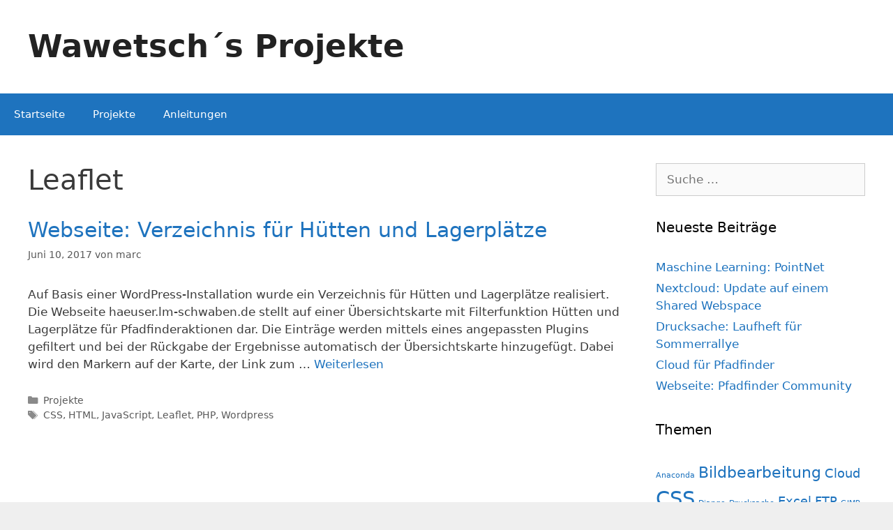

--- FILE ---
content_type: text/html; charset=UTF-8
request_url: https://wawetsch.de/tag/leaflet/
body_size: 5464
content:
<!DOCTYPE html>
<html lang="de">
<head>
	<meta charset="UTF-8">
	<link rel="profile" href="https://gmpg.org/xfn/11">
	<title>Leaflet &#8211; Wawetsch´s Projekte</title>
<meta name='robots' content='max-image-preview:large' />
<meta name="viewport" content="width=device-width, initial-scale=1"><link rel='dns-prefetch' href='//s.w.org' />
<link rel="alternate" type="application/rss+xml" title="Wawetsch´s Projekte &raquo; Feed" href="https://wawetsch.de/feed/" />
<link rel="alternate" type="application/rss+xml" title="Wawetsch´s Projekte &raquo; Kommentar-Feed" href="https://wawetsch.de/comments/feed/" />
<link rel="alternate" type="application/rss+xml" title="Wawetsch´s Projekte &raquo; Leaflet Schlagwort-Feed" href="https://wawetsch.de/tag/leaflet/feed/" />
<style id='global-styles-inline-css'>
body{--wp--preset--color--black: #000000;--wp--preset--color--cyan-bluish-gray: #abb8c3;--wp--preset--color--white: #ffffff;--wp--preset--color--pale-pink: #f78da7;--wp--preset--color--vivid-red: #cf2e2e;--wp--preset--color--luminous-vivid-orange: #ff6900;--wp--preset--color--luminous-vivid-amber: #fcb900;--wp--preset--color--light-green-cyan: #7bdcb5;--wp--preset--color--vivid-green-cyan: #00d084;--wp--preset--color--pale-cyan-blue: #8ed1fc;--wp--preset--color--vivid-cyan-blue: #0693e3;--wp--preset--color--vivid-purple: #9b51e0;--wp--preset--color--contrast: var(--contrast);--wp--preset--color--contrast-2: var(--contrast-2);--wp--preset--color--contrast-3: var(--contrast-3);--wp--preset--color--base: var(--base);--wp--preset--color--base-2: var(--base-2);--wp--preset--color--base-3: var(--base-3);--wp--preset--color--accent: var(--accent);--wp--preset--gradient--vivid-cyan-blue-to-vivid-purple: linear-gradient(135deg,rgba(6,147,227,1) 0%,rgb(155,81,224) 100%);--wp--preset--gradient--light-green-cyan-to-vivid-green-cyan: linear-gradient(135deg,rgb(122,220,180) 0%,rgb(0,208,130) 100%);--wp--preset--gradient--luminous-vivid-amber-to-luminous-vivid-orange: linear-gradient(135deg,rgba(252,185,0,1) 0%,rgba(255,105,0,1) 100%);--wp--preset--gradient--luminous-vivid-orange-to-vivid-red: linear-gradient(135deg,rgba(255,105,0,1) 0%,rgb(207,46,46) 100%);--wp--preset--gradient--very-light-gray-to-cyan-bluish-gray: linear-gradient(135deg,rgb(238,238,238) 0%,rgb(169,184,195) 100%);--wp--preset--gradient--cool-to-warm-spectrum: linear-gradient(135deg,rgb(74,234,220) 0%,rgb(151,120,209) 20%,rgb(207,42,186) 40%,rgb(238,44,130) 60%,rgb(251,105,98) 80%,rgb(254,248,76) 100%);--wp--preset--gradient--blush-light-purple: linear-gradient(135deg,rgb(255,206,236) 0%,rgb(152,150,240) 100%);--wp--preset--gradient--blush-bordeaux: linear-gradient(135deg,rgb(254,205,165) 0%,rgb(254,45,45) 50%,rgb(107,0,62) 100%);--wp--preset--gradient--luminous-dusk: linear-gradient(135deg,rgb(255,203,112) 0%,rgb(199,81,192) 50%,rgb(65,88,208) 100%);--wp--preset--gradient--pale-ocean: linear-gradient(135deg,rgb(255,245,203) 0%,rgb(182,227,212) 50%,rgb(51,167,181) 100%);--wp--preset--gradient--electric-grass: linear-gradient(135deg,rgb(202,248,128) 0%,rgb(113,206,126) 100%);--wp--preset--gradient--midnight: linear-gradient(135deg,rgb(2,3,129) 0%,rgb(40,116,252) 100%);--wp--preset--duotone--dark-grayscale: url('#wp-duotone-dark-grayscale');--wp--preset--duotone--grayscale: url('#wp-duotone-grayscale');--wp--preset--duotone--purple-yellow: url('#wp-duotone-purple-yellow');--wp--preset--duotone--blue-red: url('#wp-duotone-blue-red');--wp--preset--duotone--midnight: url('#wp-duotone-midnight');--wp--preset--duotone--magenta-yellow: url('#wp-duotone-magenta-yellow');--wp--preset--duotone--purple-green: url('#wp-duotone-purple-green');--wp--preset--duotone--blue-orange: url('#wp-duotone-blue-orange');--wp--preset--font-size--small: 13px;--wp--preset--font-size--medium: 20px;--wp--preset--font-size--large: 36px;--wp--preset--font-size--x-large: 42px;}.has-black-color{color: var(--wp--preset--color--black) !important;}.has-cyan-bluish-gray-color{color: var(--wp--preset--color--cyan-bluish-gray) !important;}.has-white-color{color: var(--wp--preset--color--white) !important;}.has-pale-pink-color{color: var(--wp--preset--color--pale-pink) !important;}.has-vivid-red-color{color: var(--wp--preset--color--vivid-red) !important;}.has-luminous-vivid-orange-color{color: var(--wp--preset--color--luminous-vivid-orange) !important;}.has-luminous-vivid-amber-color{color: var(--wp--preset--color--luminous-vivid-amber) !important;}.has-light-green-cyan-color{color: var(--wp--preset--color--light-green-cyan) !important;}.has-vivid-green-cyan-color{color: var(--wp--preset--color--vivid-green-cyan) !important;}.has-pale-cyan-blue-color{color: var(--wp--preset--color--pale-cyan-blue) !important;}.has-vivid-cyan-blue-color{color: var(--wp--preset--color--vivid-cyan-blue) !important;}.has-vivid-purple-color{color: var(--wp--preset--color--vivid-purple) !important;}.has-black-background-color{background-color: var(--wp--preset--color--black) !important;}.has-cyan-bluish-gray-background-color{background-color: var(--wp--preset--color--cyan-bluish-gray) !important;}.has-white-background-color{background-color: var(--wp--preset--color--white) !important;}.has-pale-pink-background-color{background-color: var(--wp--preset--color--pale-pink) !important;}.has-vivid-red-background-color{background-color: var(--wp--preset--color--vivid-red) !important;}.has-luminous-vivid-orange-background-color{background-color: var(--wp--preset--color--luminous-vivid-orange) !important;}.has-luminous-vivid-amber-background-color{background-color: var(--wp--preset--color--luminous-vivid-amber) !important;}.has-light-green-cyan-background-color{background-color: var(--wp--preset--color--light-green-cyan) !important;}.has-vivid-green-cyan-background-color{background-color: var(--wp--preset--color--vivid-green-cyan) !important;}.has-pale-cyan-blue-background-color{background-color: var(--wp--preset--color--pale-cyan-blue) !important;}.has-vivid-cyan-blue-background-color{background-color: var(--wp--preset--color--vivid-cyan-blue) !important;}.has-vivid-purple-background-color{background-color: var(--wp--preset--color--vivid-purple) !important;}.has-black-border-color{border-color: var(--wp--preset--color--black) !important;}.has-cyan-bluish-gray-border-color{border-color: var(--wp--preset--color--cyan-bluish-gray) !important;}.has-white-border-color{border-color: var(--wp--preset--color--white) !important;}.has-pale-pink-border-color{border-color: var(--wp--preset--color--pale-pink) !important;}.has-vivid-red-border-color{border-color: var(--wp--preset--color--vivid-red) !important;}.has-luminous-vivid-orange-border-color{border-color: var(--wp--preset--color--luminous-vivid-orange) !important;}.has-luminous-vivid-amber-border-color{border-color: var(--wp--preset--color--luminous-vivid-amber) !important;}.has-light-green-cyan-border-color{border-color: var(--wp--preset--color--light-green-cyan) !important;}.has-vivid-green-cyan-border-color{border-color: var(--wp--preset--color--vivid-green-cyan) !important;}.has-pale-cyan-blue-border-color{border-color: var(--wp--preset--color--pale-cyan-blue) !important;}.has-vivid-cyan-blue-border-color{border-color: var(--wp--preset--color--vivid-cyan-blue) !important;}.has-vivid-purple-border-color{border-color: var(--wp--preset--color--vivid-purple) !important;}.has-vivid-cyan-blue-to-vivid-purple-gradient-background{background: var(--wp--preset--gradient--vivid-cyan-blue-to-vivid-purple) !important;}.has-light-green-cyan-to-vivid-green-cyan-gradient-background{background: var(--wp--preset--gradient--light-green-cyan-to-vivid-green-cyan) !important;}.has-luminous-vivid-amber-to-luminous-vivid-orange-gradient-background{background: var(--wp--preset--gradient--luminous-vivid-amber-to-luminous-vivid-orange) !important;}.has-luminous-vivid-orange-to-vivid-red-gradient-background{background: var(--wp--preset--gradient--luminous-vivid-orange-to-vivid-red) !important;}.has-very-light-gray-to-cyan-bluish-gray-gradient-background{background: var(--wp--preset--gradient--very-light-gray-to-cyan-bluish-gray) !important;}.has-cool-to-warm-spectrum-gradient-background{background: var(--wp--preset--gradient--cool-to-warm-spectrum) !important;}.has-blush-light-purple-gradient-background{background: var(--wp--preset--gradient--blush-light-purple) !important;}.has-blush-bordeaux-gradient-background{background: var(--wp--preset--gradient--blush-bordeaux) !important;}.has-luminous-dusk-gradient-background{background: var(--wp--preset--gradient--luminous-dusk) !important;}.has-pale-ocean-gradient-background{background: var(--wp--preset--gradient--pale-ocean) !important;}.has-electric-grass-gradient-background{background: var(--wp--preset--gradient--electric-grass) !important;}.has-midnight-gradient-background{background: var(--wp--preset--gradient--midnight) !important;}.has-small-font-size{font-size: var(--wp--preset--font-size--small) !important;}.has-medium-font-size{font-size: var(--wp--preset--font-size--medium) !important;}.has-large-font-size{font-size: var(--wp--preset--font-size--large) !important;}.has-x-large-font-size{font-size: var(--wp--preset--font-size--x-large) !important;}
</style>
<link rel='stylesheet' id='wpo_min-header-0-css'  href='https://wawetsch.de/wp-content/cache/wpo-minify/1666284997/assets/wpo-minify-header-8e5b273d.min.css' media='all' />
<link rel="https://api.w.org/" href="https://wawetsch.de/wp-json/" /><link rel="alternate" type="application/json" href="https://wawetsch.de/wp-json/wp/v2/tags/13" /><link rel="EditURI" type="application/rsd+xml" title="RSD" href="https://wawetsch.de/xmlrpc.php?rsd" />
<link rel="wlwmanifest" type="application/wlwmanifest+xml" href="https://wawetsch.de/wp-includes/wlwmanifest.xml" /> 
<meta name="generator" content="WordPress 6.0.11" />
		<style id="wp-custom-css">
			.site-info{
	background-color: #1e73be;
}		</style>
		</head>

<body class="archive tag tag-leaflet tag-13 wp-embed-responsive right-sidebar nav-below-header one-container fluid-header active-footer-widgets-3 nav-aligned-left header-aligned-left dropdown-hover" itemtype="https://schema.org/Blog" itemscope>
	<svg xmlns="http://www.w3.org/2000/svg" viewBox="0 0 0 0" width="0" height="0" focusable="false" role="none" style="visibility: hidden; position: absolute; left: -9999px; overflow: hidden;" ><defs><filter id="wp-duotone-dark-grayscale"><feColorMatrix color-interpolation-filters="sRGB" type="matrix" values=" .299 .587 .114 0 0 .299 .587 .114 0 0 .299 .587 .114 0 0 .299 .587 .114 0 0 " /><feComponentTransfer color-interpolation-filters="sRGB" ><feFuncR type="table" tableValues="0 0.49803921568627" /><feFuncG type="table" tableValues="0 0.49803921568627" /><feFuncB type="table" tableValues="0 0.49803921568627" /><feFuncA type="table" tableValues="1 1" /></feComponentTransfer><feComposite in2="SourceGraphic" operator="in" /></filter></defs></svg><svg xmlns="http://www.w3.org/2000/svg" viewBox="0 0 0 0" width="0" height="0" focusable="false" role="none" style="visibility: hidden; position: absolute; left: -9999px; overflow: hidden;" ><defs><filter id="wp-duotone-grayscale"><feColorMatrix color-interpolation-filters="sRGB" type="matrix" values=" .299 .587 .114 0 0 .299 .587 .114 0 0 .299 .587 .114 0 0 .299 .587 .114 0 0 " /><feComponentTransfer color-interpolation-filters="sRGB" ><feFuncR type="table" tableValues="0 1" /><feFuncG type="table" tableValues="0 1" /><feFuncB type="table" tableValues="0 1" /><feFuncA type="table" tableValues="1 1" /></feComponentTransfer><feComposite in2="SourceGraphic" operator="in" /></filter></defs></svg><svg xmlns="http://www.w3.org/2000/svg" viewBox="0 0 0 0" width="0" height="0" focusable="false" role="none" style="visibility: hidden; position: absolute; left: -9999px; overflow: hidden;" ><defs><filter id="wp-duotone-purple-yellow"><feColorMatrix color-interpolation-filters="sRGB" type="matrix" values=" .299 .587 .114 0 0 .299 .587 .114 0 0 .299 .587 .114 0 0 .299 .587 .114 0 0 " /><feComponentTransfer color-interpolation-filters="sRGB" ><feFuncR type="table" tableValues="0.54901960784314 0.98823529411765" /><feFuncG type="table" tableValues="0 1" /><feFuncB type="table" tableValues="0.71764705882353 0.25490196078431" /><feFuncA type="table" tableValues="1 1" /></feComponentTransfer><feComposite in2="SourceGraphic" operator="in" /></filter></defs></svg><svg xmlns="http://www.w3.org/2000/svg" viewBox="0 0 0 0" width="0" height="0" focusable="false" role="none" style="visibility: hidden; position: absolute; left: -9999px; overflow: hidden;" ><defs><filter id="wp-duotone-blue-red"><feColorMatrix color-interpolation-filters="sRGB" type="matrix" values=" .299 .587 .114 0 0 .299 .587 .114 0 0 .299 .587 .114 0 0 .299 .587 .114 0 0 " /><feComponentTransfer color-interpolation-filters="sRGB" ><feFuncR type="table" tableValues="0 1" /><feFuncG type="table" tableValues="0 0.27843137254902" /><feFuncB type="table" tableValues="0.5921568627451 0.27843137254902" /><feFuncA type="table" tableValues="1 1" /></feComponentTransfer><feComposite in2="SourceGraphic" operator="in" /></filter></defs></svg><svg xmlns="http://www.w3.org/2000/svg" viewBox="0 0 0 0" width="0" height="0" focusable="false" role="none" style="visibility: hidden; position: absolute; left: -9999px; overflow: hidden;" ><defs><filter id="wp-duotone-midnight"><feColorMatrix color-interpolation-filters="sRGB" type="matrix" values=" .299 .587 .114 0 0 .299 .587 .114 0 0 .299 .587 .114 0 0 .299 .587 .114 0 0 " /><feComponentTransfer color-interpolation-filters="sRGB" ><feFuncR type="table" tableValues="0 0" /><feFuncG type="table" tableValues="0 0.64705882352941" /><feFuncB type="table" tableValues="0 1" /><feFuncA type="table" tableValues="1 1" /></feComponentTransfer><feComposite in2="SourceGraphic" operator="in" /></filter></defs></svg><svg xmlns="http://www.w3.org/2000/svg" viewBox="0 0 0 0" width="0" height="0" focusable="false" role="none" style="visibility: hidden; position: absolute; left: -9999px; overflow: hidden;" ><defs><filter id="wp-duotone-magenta-yellow"><feColorMatrix color-interpolation-filters="sRGB" type="matrix" values=" .299 .587 .114 0 0 .299 .587 .114 0 0 .299 .587 .114 0 0 .299 .587 .114 0 0 " /><feComponentTransfer color-interpolation-filters="sRGB" ><feFuncR type="table" tableValues="0.78039215686275 1" /><feFuncG type="table" tableValues="0 0.94901960784314" /><feFuncB type="table" tableValues="0.35294117647059 0.47058823529412" /><feFuncA type="table" tableValues="1 1" /></feComponentTransfer><feComposite in2="SourceGraphic" operator="in" /></filter></defs></svg><svg xmlns="http://www.w3.org/2000/svg" viewBox="0 0 0 0" width="0" height="0" focusable="false" role="none" style="visibility: hidden; position: absolute; left: -9999px; overflow: hidden;" ><defs><filter id="wp-duotone-purple-green"><feColorMatrix color-interpolation-filters="sRGB" type="matrix" values=" .299 .587 .114 0 0 .299 .587 .114 0 0 .299 .587 .114 0 0 .299 .587 .114 0 0 " /><feComponentTransfer color-interpolation-filters="sRGB" ><feFuncR type="table" tableValues="0.65098039215686 0.40392156862745" /><feFuncG type="table" tableValues="0 1" /><feFuncB type="table" tableValues="0.44705882352941 0.4" /><feFuncA type="table" tableValues="1 1" /></feComponentTransfer><feComposite in2="SourceGraphic" operator="in" /></filter></defs></svg><svg xmlns="http://www.w3.org/2000/svg" viewBox="0 0 0 0" width="0" height="0" focusable="false" role="none" style="visibility: hidden; position: absolute; left: -9999px; overflow: hidden;" ><defs><filter id="wp-duotone-blue-orange"><feColorMatrix color-interpolation-filters="sRGB" type="matrix" values=" .299 .587 .114 0 0 .299 .587 .114 0 0 .299 .587 .114 0 0 .299 .587 .114 0 0 " /><feComponentTransfer color-interpolation-filters="sRGB" ><feFuncR type="table" tableValues="0.098039215686275 1" /><feFuncG type="table" tableValues="0 0.66274509803922" /><feFuncB type="table" tableValues="0.84705882352941 0.41960784313725" /><feFuncA type="table" tableValues="1 1" /></feComponentTransfer><feComposite in2="SourceGraphic" operator="in" /></filter></defs></svg><a class="screen-reader-text skip-link" href="#content" title="Zum Inhalt springen">Zum Inhalt springen</a>		<header class="site-header" id="masthead" aria-label="Site"  itemtype="https://schema.org/WPHeader" itemscope>
			<div class="inside-header grid-container grid-parent">
				<div class="site-branding">
						<p class="main-title" itemprop="headline">
					<a href="https://wawetsch.de/" rel="home">
						Wawetsch´s Projekte
					</a>
				</p>
						
					</div>			</div>
		</header>
				<nav class="main-navigation sub-menu-right" id="site-navigation" aria-label="Primary"  itemtype="https://schema.org/SiteNavigationElement" itemscope>
			<div class="inside-navigation grid-container grid-parent">
								<button class="menu-toggle" aria-controls="primary-menu" aria-expanded="false">
					<span class="mobile-menu">Menü</span>				</button>
				<div id="primary-menu" class="main-nav"><ul id="menu-menu-1" class=" menu sf-menu"><li id="menu-item-33" class="menu-item menu-item-type-custom menu-item-object-custom menu-item-home menu-item-33"><a href="https://wawetsch.de/">Startseite</a></li>
<li id="menu-item-44" class="menu-item menu-item-type-taxonomy menu-item-object-category menu-item-44"><a href="https://wawetsch.de/category/projekt/">Projekte</a></li>
<li id="menu-item-43" class="menu-item menu-item-type-taxonomy menu-item-object-category menu-item-43"><a href="https://wawetsch.de/category/anleitung/">Anleitungen</a></li>
</ul></div>			</div>
		</nav>
		
	<div class="site grid-container container hfeed grid-parent" id="page">
				<div class="site-content" id="content">
			
	<div class="content-area grid-parent mobile-grid-100 grid-75 tablet-grid-75" id="primary">
		<main class="site-main" id="main">
					<header class="page-header" aria-label="Page">
			
			<h1 class="page-title">
				Leaflet			</h1>

					</header>
		<article id="post-25" class="post-25 post type-post status-publish format-standard hentry category-projekt tag-css tag-html tag-javascript tag-leaflet tag-php tag-wordpress" itemtype="https://schema.org/CreativeWork" itemscope>
	<div class="inside-article">
					<header class="entry-header" aria-label="Inhalt">
				<h2 class="entry-title" itemprop="headline"><a href="https://wawetsch.de/webseite-verzeichnis-fuer-huetten-und-lagerplaetze/" rel="bookmark">Webseite: Verzeichnis für Hütten und Lagerplätze</a></h2>		<div class="entry-meta">
			<span class="posted-on"><time class="updated" datetime="2020-12-10T09:57:51+00:00" itemprop="dateModified">Dezember 10, 2020</time><time class="entry-date published" datetime="2017-06-10T09:06:00+00:00" itemprop="datePublished">Juni 10, 2017</time></span> <span class="byline">von <span class="author vcard" itemprop="author" itemtype="https://schema.org/Person" itemscope><a class="url fn n" href="https://wawetsch.de/author/marc/" title="Alle Beiträge von marc anzeigen" rel="author" itemprop="url"><span class="author-name" itemprop="name">marc</span></a></span></span> 		</div>
					</header>
			
			<div class="entry-summary" itemprop="text">
				<p>Auf Basis einer WordPress-Installation wurde ein Verzeichnis für Hütten und Lagerplätze realisiert. Die Webseite haeuser.lm-schwaben.de stellt auf einer Übersichtskarte mit Filterfunktion Hütten und Lagerplätze für Pfadfinderaktionen dar. Die Einträge werden mittels eines angepassten Plugins gefiltert und bei der Rückgabe der Ergebnisse automatisch der Übersichtskarte hinzugefügt. Dabei wird den Markern auf der Karte, der Link zum &#8230; <a title="Webseite: Verzeichnis für Hütten und Lagerplätze" class="read-more" href="https://wawetsch.de/webseite-verzeichnis-fuer-huetten-und-lagerplaetze/" aria-label="Mehr dazu unter Webseite: Verzeichnis für Hütten und Lagerplätze">Weiterlesen</a></p>
			</div>

				<footer class="entry-meta" aria-label="Entry meta">
			<span class="cat-links"><span class="screen-reader-text">Kategorien </span><a href="https://wawetsch.de/category/projekt/" rel="category tag">Projekte</a></span> <span class="tags-links"><span class="screen-reader-text">Schlagwörter </span><a href="https://wawetsch.de/tag/css/" rel="tag">CSS</a>, <a href="https://wawetsch.de/tag/html/" rel="tag">HTML</a>, <a href="https://wawetsch.de/tag/javascript/" rel="tag">JavaScript</a>, <a href="https://wawetsch.de/tag/leaflet/" rel="tag">Leaflet</a>, <a href="https://wawetsch.de/tag/php/" rel="tag">PHP</a>, <a href="https://wawetsch.de/tag/wordpress/" rel="tag">Wordpress</a></span> 		</footer>
			</div>
</article>
		</main>
	</div>

	<div class="widget-area sidebar is-right-sidebar grid-25 tablet-grid-25 grid-parent" id="right-sidebar">
	<div class="inside-right-sidebar">
		<aside id="search-2" class="widget inner-padding widget_search"><form method="get" class="search-form" action="https://wawetsch.de/">
	<label>
		<span class="screen-reader-text">Suche nach:</span>
		<input type="search" class="search-field" placeholder="Suche&#160;&hellip;" value="" name="s" title="Suche nach:">
	</label>
	<input type="submit" class="search-submit" value="Suchen"></form>
</aside>
		<aside id="recent-posts-2" class="widget inner-padding widget_recent_entries">
		<h2 class="widget-title">Neueste Beiträge</h2>
		<ul>
											<li>
					<a href="https://wawetsch.de/maschine-learning-pointnet/">Maschine Learning: PointNet</a>
									</li>
											<li>
					<a href="https://wawetsch.de/nextcloud-update-auf-einem-shared-webspace/">Nextcloud: Update auf einem Shared Webspace</a>
									</li>
											<li>
					<a href="https://wawetsch.de/drucksache-laufheft-fuer-sommerrallye/">Drucksache: Laufheft für Sommerrallye</a>
									</li>
											<li>
					<a href="https://wawetsch.de/cloud-fuer-pfadfinder/">Cloud für Pfadfinder</a>
									</li>
											<li>
					<a href="https://wawetsch.de/webseite-pfadfinder-community/">Webseite: Pfadfinder Community</a>
									</li>
					</ul>

		</aside><aside id="tag_cloud-3" class="widget inner-padding widget_tag_cloud"><h2 class="widget-title">Themen</h2><div class="tagcloud"><a href="https://wawetsch.de/tag/anaconda/" class="tag-cloud-link tag-link-33 tag-link-position-1" style="font-size: 8pt;" aria-label="Anaconda (1 Eintrag)">Anaconda</a>
<a href="https://wawetsch.de/tag/bildbearbeitung/" class="tag-cloud-link tag-link-16 tag-link-position-2" style="font-size: 16.75pt;" aria-label="Bildbearbeitung (3 Einträge)">Bildbearbeitung</a>
<a href="https://wawetsch.de/tag/cloud/" class="tag-cloud-link tag-link-22 tag-link-position-3" style="font-size: 13.25pt;" aria-label="Cloud (2 Einträge)">Cloud</a>
<a href="https://wawetsch.de/tag/css/" class="tag-cloud-link tag-link-7 tag-link-position-4" style="font-size: 22pt;" aria-label="CSS (5 Einträge)">CSS</a>
<a href="https://wawetsch.de/tag/django/" class="tag-cloud-link tag-link-18 tag-link-position-5" style="font-size: 8pt;" aria-label="Django (1 Eintrag)">Django</a>
<a href="https://wawetsch.de/tag/drucksache/" class="tag-cloud-link tag-link-26 tag-link-position-6" style="font-size: 8pt;" aria-label="Drucksache (1 Eintrag)">Drucksache</a>
<a href="https://wawetsch.de/tag/excel/" class="tag-cloud-link tag-link-29 tag-link-position-7" style="font-size: 13.25pt;" aria-label="Excel (2 Einträge)">Excel</a>
<a href="https://wawetsch.de/tag/ftp/" class="tag-cloud-link tag-link-20 tag-link-position-8" style="font-size: 13.25pt;" aria-label="FTP (2 Einträge)">FTP</a>
<a href="https://wawetsch.de/tag/gimp/" class="tag-cloud-link tag-link-23 tag-link-position-9" style="font-size: 8pt;" aria-label="GIMP (1 Eintrag)">GIMP</a>
<a href="https://wawetsch.de/tag/html/" class="tag-cloud-link tag-link-6 tag-link-position-10" style="font-size: 22pt;" aria-label="HTML (5 Einträge)">HTML</a>
<a href="https://wawetsch.de/tag/inkscape/" class="tag-cloud-link tag-link-27 tag-link-position-11" style="font-size: 8pt;" aria-label="Inkscape (1 Eintrag)">Inkscape</a>
<a href="https://wawetsch.de/tag/javascript/" class="tag-cloud-link tag-link-12 tag-link-position-12" style="font-size: 16.75pt;" aria-label="JavaScript (3 Einträge)">JavaScript</a>
<a href="https://wawetsch.de/tag/kartografie/" class="tag-cloud-link tag-link-2 tag-link-position-13" style="font-size: 8pt;" aria-label="Kartografie (1 Eintrag)">Kartografie</a>
<a href="https://wawetsch.de/tag/keras/" class="tag-cloud-link tag-link-30 tag-link-position-14" style="font-size: 8pt;" aria-label="Keras (1 Eintrag)">Keras</a>
<a href="https://wawetsch.de/tag/kuenstliche-intelligenz/" class="tag-cloud-link tag-link-32 tag-link-position-15" style="font-size: 8pt;" aria-label="Künstliche Intelligenz (1 Eintrag)">Künstliche Intelligenz</a>
<a href="https://wawetsch.de/tag/leaflet/" class="tag-cloud-link tag-link-13 tag-link-position-16" style="font-size: 8pt;" aria-label="Leaflet (1 Eintrag)">Leaflet</a>
<a href="https://wawetsch.de/tag/linux/" class="tag-cloud-link tag-link-34 tag-link-position-17" style="font-size: 8pt;" aria-label="Linux (1 Eintrag)">Linux</a>
<a href="https://wawetsch.de/tag/machine-learning/" class="tag-cloud-link tag-link-31 tag-link-position-18" style="font-size: 8pt;" aria-label="Machine Learning (1 Eintrag)">Machine Learning</a>
<a href="https://wawetsch.de/tag/matlab/" class="tag-cloud-link tag-link-35 tag-link-position-19" style="font-size: 8pt;" aria-label="Matlab (1 Eintrag)">Matlab</a>
<a href="https://wawetsch.de/tag/nextcloud/" class="tag-cloud-link tag-link-19 tag-link-position-20" style="font-size: 13.25pt;" aria-label="Nextcloud (2 Einträge)">Nextcloud</a>
<a href="https://wawetsch.de/tag/php/" class="tag-cloud-link tag-link-8 tag-link-position-21" style="font-size: 16.75pt;" aria-label="PHP (3 Einträge)">PHP</a>
<a href="https://wawetsch.de/tag/python/" class="tag-cloud-link tag-link-17 tag-link-position-22" style="font-size: 13.25pt;" aria-label="Python (2 Einträge)">Python</a>
<a href="https://wawetsch.de/tag/scribus/" class="tag-cloud-link tag-link-24 tag-link-position-23" style="font-size: 8pt;" aria-label="Scribus (1 Eintrag)">Scribus</a>
<a href="https://wawetsch.de/tag/ssh/" class="tag-cloud-link tag-link-21 tag-link-position-24" style="font-size: 16.75pt;" aria-label="SSH (3 Einträge)">SSH</a>
<a href="https://wawetsch.de/tag/svg/" class="tag-cloud-link tag-link-15 tag-link-position-25" style="font-size: 8pt;" aria-label="SVG (1 Eintrag)">SVG</a>
<a href="https://wawetsch.de/tag/template/" class="tag-cloud-link tag-link-9 tag-link-position-26" style="font-size: 13.25pt;" aria-label="Template (2 Einträge)">Template</a>
<a href="https://wawetsch.de/tag/vba/" class="tag-cloud-link tag-link-28 tag-link-position-27" style="font-size: 13.25pt;" aria-label="VBA (2 Einträge)">VBA</a>
<a href="https://wawetsch.de/tag/wordpress/" class="tag-cloud-link tag-link-5 tag-link-position-28" style="font-size: 19.666666666667pt;" aria-label="Wordpress (4 Einträge)">Wordpress</a></div>
</aside>	</div>
</div>

	</div>
</div>


<div class="site-footer">
			<footer class="site-info" aria-label="Site"  itemtype="https://schema.org/WPFooter" itemscope>
			<div class="inside-site-info grid-container grid-parent">
								<div class="copyright-bar">
					<span class="copyright">&copy; 2026 Wawetsch´s Projekte</span> &bull; Erstellt mit <a href="https://generatepress.com" itemprop="url">GeneratePress</a>				</div>
			</div>
		</footer>
		</div>

<script id="generate-a11y">!function(){"use strict";if("querySelector"in document&&"addEventListener"in window){var e=document.body;e.addEventListener("mousedown",function(){e.classList.add("using-mouse")}),e.addEventListener("keydown",function(){e.classList.remove("using-mouse")})}}();</script><script src='https://wawetsch.de/wp-content/cache/wpo-minify/1666284997/assets/wpo-minify-footer-7e6908d5.min.js' id='wpo_min-footer-0-js'></script>
<!--[if lte IE 11]>
<script src='https://wawetsch.de/wp-content/themes/generatepress/assets/js/classList.min.js' id='generate-classlist-js'></script>
<![endif]-->
<script id='wpo_min-footer-2-js-extra'>
var generatepressMenu = {"toggleOpenedSubMenus":"1","openSubMenuLabel":"Untermen\u00fc \u00f6ffnen","closeSubMenuLabel":"Untermen\u00fc schlie\u00dfen"};
</script>
<script src='https://wawetsch.de/wp-content/cache/wpo-minify/1666284997/assets/wpo-minify-footer-41180621.min.js' id='wpo_min-footer-2-js'></script>

</body>
</html>
